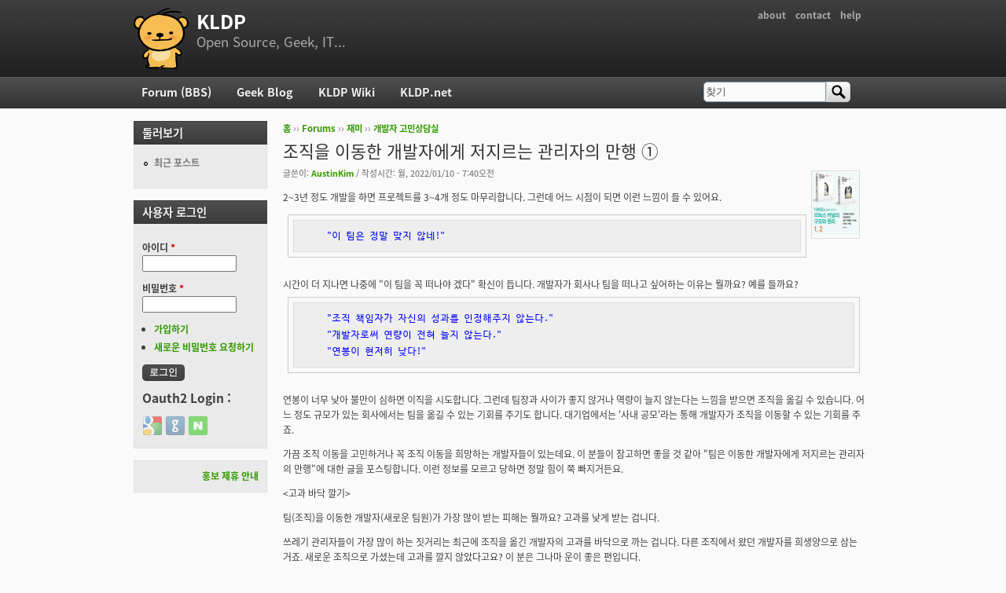

--- FILE ---
content_type: text/html; charset=utf-8
request_url: https://kldp.org/node/165198
body_size: 8593
content:
<!DOCTYPE html PUBLIC "-//W3C//DTD XHTML+RDFa 1.0//EN"
  "http://www.w3.org/MarkUp/DTD/xhtml-rdfa-1.dtd">
<html xmlns="http://www.w3.org/1999/xhtml" xml:lang="ko" version="XHTML+RDFa 1.0" dir="ltr">

<head profile="http://www.w3.org/1999/xhtml/vocab">
  <meta http-equiv="Content-Type" content="text/html; charset=utf-8" />
<meta name="Generator" content="Drupal 7 (http://drupal.org)" />
<link rel="canonical" href="/node/165198" />
<link rel="shortlink" href="/node/165198" />
<script src="https://www.google.com/recaptcha/api.js?hl=ko" async="async" defer="defer"></script>
<link rel="shortcut icon" href="https://kldp.org/files/bluemarine_favicon.png" type="image/png" />
  <title>조직을 이동한 개발자에게 저지르는 관리자의 만행 ①  | KLDP</title>
  <style type="text/css" media="all">
@import url("https://kldp.org/modules/system/system.base.css?szjs0z");
@import url("https://kldp.org/modules/system/system.menus.css?szjs0z");
@import url("https://kldp.org/modules/system/system.messages.css?szjs0z");
@import url("https://kldp.org/modules/system/system.theme.css?szjs0z");
</style>
<style type="text/css" media="all">
@import url("https://kldp.org/modules/aggregator/aggregator.css?szjs0z");
@import url("https://kldp.org/modules/book/book.css?szjs0z");
</style>
<style type="text/css" media="screen">
@import url("https://kldp.org/sites/all/modules/codefilter/codefilter.css?szjs0z");
</style>
<style type="text/css" media="all">
@import url("https://kldp.org/modules/comment/comment.css?szjs0z");
@import url("https://kldp.org/modules/field/theme/field.css?szjs0z");
@import url("https://kldp.org/sites/all/modules/google_cse/google_cse.css?szjs0z");
@import url("https://kldp.org/sites/all/modules/logintoboggan/logintoboggan.css?szjs0z");
@import url("https://kldp.org/modules/node/node.css?szjs0z");
@import url("https://kldp.org/modules/poll/poll.css?szjs0z");
@import url("https://kldp.org/modules/search/search.css?szjs0z");
@import url("https://kldp.org/modules/user/user.css?szjs0z");
@import url("https://kldp.org/modules/forum/forum.css?szjs0z");
@import url("https://kldp.org/sites/all/modules/views/css/views.css?szjs0z");
</style>
<style type="text/css" media="all">
@import url("https://kldp.org/sites/all/modules/ctools/css/ctools.css?szjs0z");
@import url("https://kldp.org/sites/all/modules/geshifilter/geshifilter.css?szjs0z");
@import url("https://kldp.org/sites/all/modules/hybridauth/css/hybridauth.css?szjs0z");
@import url("https://kldp.org/sites/all/modules/hybridauth/css/hybridauth.modal.css?szjs0z");
@import url("https://kldp.org/sites/all/modules/hybridauth/plugins/icon_pack/hybridauth_24/hybridauth_24.css?szjs0z");
</style>
<style type="text/css" media="all">
@import url("https://kldp.org/sites/all/themes/cti_flex/css/html-reset.css?szjs0z");
@import url("https://kldp.org/sites/all/themes/cti_flex/css/cti-flex-style.css?szjs0z");
@import url("https://kldp.org/sites/all/themes/cti_flex/css/layout.css?szjs0z");
@import url("https://kldp.org/sites/all/themes/cti_flex/css/color-schemes.css?szjs0z");
@import url("https://kldp.org/sites/all/themes/cti_flex/css/local.css?szjs0z");
</style>
<style type="text/css" media="print">
@import url("https://kldp.org/sites/all/themes/cti_flex/css/print.css?szjs0z");
</style>

<!--[if lte IE 7]>
<style type="text/css" media="all">
@import url("https://kldp.org/sites/all/themes/cti_flex/css/ie7.css?szjs0z");
</style>
<![endif]-->

<!--[if lte IE 6]>
<style type="text/css" media="all">
@import url("https://kldp.org/sites/all/themes/cti_flex/css/ie6.css?szjs0z");
</style>
<![endif]-->
  <script type="text/javascript" src="https://kldp.org/files/js/js_YD9ro0PAqY25gGWrTki6TjRUG8TdokmmxjfqpNNfzVU.js"></script>
<script type="text/javascript" src="https://kldp.org/files/js/js_OleKOf9_B3i8KMuL1Hw42y0CdgVBVJBkK2f0bnCIGKY.js"></script>
<script type="text/javascript" src="https://kldp.org/files/js/js__0GEwrSswpmLLIbd-XKCdq51IPmRtjjqbOFdJrNpj4w.js"></script>
<script type="text/javascript" src="https://kldp.org/files/js/js_EsJb9YzzrZ3UjCXUIhUg5_MnHnu_FaK6iwnfnCNYiiw.js"></script>
<script type="text/javascript">
<!--//--><![CDATA[//><!--
jQuery.extend(Drupal.settings, {"basePath":"\/","pathPrefix":"","setHasJsCookie":0,"ajaxPageState":{"theme":"cti_flex","theme_token":"oAplaNI45dCSeHPN_oVT0AHmBAJkky3ryxgIhg1NE2o","js":{"misc\/jquery.js":1,"misc\/jquery-extend-3.4.0.js":1,"misc\/jquery-html-prefilter-3.5.0-backport.js":1,"misc\/jquery.once.js":1,"misc\/drupal.js":1,"misc\/jquery.cookie.js":1,"misc\/form-single-submit.js":1,"sites\/all\/modules\/admin_menu\/admin_devel\/admin_devel.js":1,"sites\/all\/modules\/codefilter\/codefilter.js":1,"sites\/all\/modules\/google_cse\/google_cse.js":1,"public:\/\/languages\/ko_A8kQKKBLpEkBQhwaAVX1-IH5yAk4PUr94ATGXCB8aSY.js":1,"sites\/all\/modules\/captcha\/captcha.js":1,"sites\/all\/modules\/hybridauth\/js\/hybridauth.modal.js":1,"sites\/all\/modules\/hybridauth\/js\/hybridauth.onclick.js":1},"css":{"modules\/system\/system.base.css":1,"modules\/system\/system.menus.css":1,"modules\/system\/system.messages.css":1,"modules\/system\/system.theme.css":1,"modules\/aggregator\/aggregator.css":1,"modules\/book\/book.css":1,"sites\/all\/modules\/codefilter\/codefilter.css":1,"modules\/comment\/comment.css":1,"modules\/field\/theme\/field.css":1,"sites\/all\/modules\/google_cse\/google_cse.css":1,"sites\/all\/modules\/logintoboggan\/logintoboggan.css":1,"modules\/node\/node.css":1,"modules\/poll\/poll.css":1,"modules\/search\/search.css":1,"modules\/user\/user.css":1,"modules\/forum\/forum.css":1,"sites\/all\/modules\/views\/css\/views.css":1,"sites\/all\/modules\/ctools\/css\/ctools.css":1,"sites\/all\/modules\/geshifilter\/geshifilter.css":1,"sites\/all\/modules\/hybridauth\/css\/hybridauth.css":1,"sites\/all\/modules\/hybridauth\/css\/hybridauth.modal.css":1,"sites\/all\/modules\/hybridauth\/plugins\/icon_pack\/hybridauth_24\/hybridauth_24.css":1,"sites\/all\/themes\/cti_flex\/css\/html-reset.css":1,"sites\/all\/themes\/cti_flex\/css\/cti-flex-style.css":1,"sites\/all\/themes\/cti_flex\/css\/wireframes.css":1,"sites\/all\/themes\/cti_flex\/css\/layout.css":1,"sites\/all\/themes\/cti_flex\/css\/color-schemes.css":1,"sites\/all\/themes\/cti_flex\/css\/local.css":1,"sites\/all\/themes\/cti_flex\/css\/print.css":1,"sites\/all\/themes\/cti_flex\/css\/ie7.css":1,"sites\/all\/themes\/cti_flex\/css\/ie6.css":1}},"googleCSE":{"cx":"partner-pub-6651292044448473:jz430d1s80g","language":"ko","resultsWidth":600,"domain":"www.google.com","showWaterMark":1},"urlIsAjaxTrusted":{"\/node\/165198":true,"\/node\/165198?destination=node\/165198":true}});
//--><!]]>
</script>
</head>
<body class="html not-front not-logged-in one-sidebar sidebar-first page-node page-node- page-node-165198 node-type-forum section-node fixed-layout full-background black_bg black_accent font-family-notokr font-size-12 none" >
  <div id="skip-link">
    <a href="#main-menu" class="element-invisible element-focusable">Jump to Navigation</a>
  </div>
    
<div id="page-wrapper"><div id="page" ">

  <div id="header"><div class="section clearfix">

          <h2 class="element-invisible">부 메뉴</h2><ul id="secondary-menu" class="links inline clearfix"><li class="menu-94 first"><a href="https://wiki.kldp.org/wiki.php/KLDP" title="">about</a></li>
<li class="menu-96"><a href="/contact">contact</a></li>
<li class="menu-95 last"><a href="http://wiki.kldp.org/wiki.php/DrupalHandbook">help</a></li>
</ul>    
          <a href="/" title="홈" rel="home" id="logo"><img src="https://kldp.org/files/bluemarine_logo.png" alt="홈" /></a>
    
          <div id="name-and-slogan">
                              <div id="site-name"><strong>
              <a href="/" title="홈" rel="home"><span>KLDP</span></a>
            </strong></div>
                  
                  <div id="site-slogan">Open Source, Geek, IT...</div>
              </div><!-- /#name-and-slogan -->
    
    
  </div></div><!-- /.section, /#header -->

  <div id="main-wrapper"><div id="main" class="clearfix with-navigation">

    <div id="content" class="column"><div class="section">
            <div class="breadcrumb"><h2 class="element-invisible">현재 위치</h2><a href="/">홈</a> ›› <a href="/forum">Forums</a> ›› <a href="/forum/11">재미</a> ›› <a href="/forum/5720">개발자 고민상담실</a></div>      <a id="main-content"></a>
                    <h1 class="title" id="page-title">조직을 이동한 개발자에게 저지르는 관리자의 만행 ① </h1>
                                <div class="tabs"></div>
                          <div class="region region-content">
    <div id="block-system-main" class="block block-system first last odd">

      
  <div class="content">
    <div id="node-165198" class="node node-forum view-mode-full clearfix">

    <div class="user-picture">
    <a href="/user/85849" title="사용자 프로필 보기"><img src="https://kldp.org/files/pictures/picture-85849-1605186753.png" alt="AustinKim의 이미지" title="AustinKim의 이미지" /></a>  </div>

      
  
      <div class="submitted">
      글쓴이: <a href="/user/85849" title="사용자 프로필 보기" class="username">AustinKim</a> / 작성시간: 월, 2022/01/10 - 7:40오전    </div>
  
  <div class="content">
    <div class="field field-name-body field-type-text-with-summary field-label-hidden"><div class="field-items"><div class="field-item even"><p>2~3년 정도 개발을 하면 프로젝트를 3~4개 정도 마무리합니다. 그런데 어느 시점이 되면 이런 느낌이 들 수 있어요.<br /></p><div class="geshifilter"><pre class="java geshifilter-java" style="font-family:monospace;">    <span style="color: #0000ff;">"이 팀은 정말 맞지 않네!"</span></pre></div><br />
시간이 더 지나면 나중에 "이 팀을 꼭 떠나야 겠다" 확신이 듭니다. 개발자가 회사나 팀을 떠나고 싶어하는 이유는 뭘까요? 예를 들까요?<br /><div class="geshifilter"><pre class="java geshifilter-java" style="font-family:monospace;">    <span style="color: #0000ff;">"조직 책임자가 자신의 성과를 인정해주지 않는다."</span>
    <span style="color: #0000ff;">"개발자로써 연량이 전혀 늘지 않는다."</span>
    <span style="color: #0000ff;">"연봉이 현저히 낮다!"</span></pre></div><br />
연봉이 너무 낮아 불만이 심하면 이직을 시도합니다. 그런데 팀장과 사이가 좋지 않거나 역량이 늘지 않는다는 느낌을 받으면 조직을 옮길 수 있습니다. 어느 정도 규모가 있는 회사에서는 팀을 옮길 수 있는 기회를 주기도 합니다. 대기업에서는 '사내 공모'라는 통해 개발자가 조직을 이동할 수 있는 기회를 주죠.

<p>가끔 조직 이동을 고민하거나 꼭 조직 이동을 희망하는 개발자들이 있는데요. 이 분들이 참고하면 좋을 것 같아 "팀은 이동한 개발자에게 저지르는 관리자의 만행"에 대한 글을 포스팅합니다. 이런 정보를 모르고 당하면 정말 힘이 쭉 빠지거든요.</p>

<p>&lt;고과 바닥 깔기&gt;</p>

<p>팀(조직)을 이동한 개발자(새로운 팀원)가 가장 많이 받는 피해는 뭘까요? 고과를 낮게 받는 겁니다.</p>

<p>쓰레기 관리자들이 가장 많이 하는 짓거리는 최근에 조직을 옮긴 개발자의 고과를 바닥으로 까는 겁니다. 다른 조직에서 왔던 개발자를 희생양으로 삼는 거죠. 새로운 조직으로 가셨는데 고과를 깔지 않았다고요? 이 분은 그나마 운이 좋은 편입니다. </p>

<p>한 가지 예를 들까요? 7월에 조직 이동을 했다고 칩시다. 어렵게 조직을 이동한 후, 이동한 조직의 책임자와 첫 면담을 합니다. 업무의 방향이나 목표를 이야기하면서 조직 책임자는 다음과 같이 말합니다.<br /></p><div class="geshifilter"><pre class="java geshifilter-java" style="font-family:monospace;">   <span style="color: #0000ff;">"우리 팀으로 이동하기 전에 했던 일은 올해 평가에서 제외하는게 낫지 않을까요?"</span></pre></div><br />
조직을 옮긴 개발자는 이 말을 처음 듣고는 그려려니 합니다. 속으로 "맞아, 예전에 내가 했던 개발 업무는 중요한게 아니지. 새로운 조직에서 해야 할 업무가 중요하지"라고 생각합니다. 이 말은 한 조직 책임자의 속마음을 모른채 말이죠. 그럼 이런 말을 한 조직 책임자의 속마음을 컴파일해볼까요?<br /><div class="geshifilter"><pre class="c geshifilter-c" style="font-family:monospace;">   <span style="color: #ff0000;">"이 새끼! 고과를 까야 겠네. 7월 이전에 아예 한 일이 없다고 하면 되겠구나"</span>
   <span style="color: #ff0000;">"7월까지 한 일이 없으니, 연말에 평가할 때 니가 한 일은 1/2 밖에 안된다고 해야 겠다!"</span></pre></div><br />
사실 개발자가 조직을 옮긴 다음에 바로 Performance를 내기 어려운 경우가 종종 있습니다. 새로운 방향의 개발을 하면 어느 정도 적응하는 시간이 필요한 경우가 많습니다. 축구 선수 중에 분데스리가에서 프리미어 리그, 혹은 프리미어 리그에서 스페인 라리가 리그로 이적한 선수들도 적응 시간이 필요한 경우가 많죠. 그래서 새로 이동한 조직의 다른 팀원들 보다 Performance를 내지 못할 수도 있습니다.

<p>그런데 가끔 이동한 조직에서 열심히 해 다른 동료만큼 일을 해내는 분들도 있습니다. 그런데 조직을 옮긴 개발자는 "내가 하는 일이 Performance를 제대로 내는 수준인가"라고 스스로를 의심하는 경우도 있습니다.</p>

<p>개발자가 새로운 팀에서 적응을 하던 말던, 관리자 입장에서 누군가 고과를 바닥으로 깔아야 하는 상황이면 팀에 새롭게 이동한 개발자를 희생양으로 삼는 경우가 있습니다.  </p>

<p>원래 조직 책임자는 고과 때문에 항상 골치입니다. 오랫동안 같이 일했던 팀원에게 고과를 잘 챙겨주지 못하는 상황이 많죠. 그런데 새롭게 팀으로 이동한 멤버도 잘 챙겨줄까요? 그렇지 않은 경우가 많습니다. 대부분 아주 좋은 희생양입니다. 그래서 조직을 옮긴 개발자는 고과를 좋게 받을 가능성이 아주 낮습니다.</p>

<p>&lt;새로운 팀원을 또 다른 조직으로 버리기&gt;</p>

<p>쓰레기 관리자가 저지르는 만행은 "팀에 새롭게 합류한 개발자를 다른 조직으로 보내버리는 겁니다". "팀에 새롭게 왔는데 왜 다른 팀으로 보내?"란 의문이 들 수 있는데요. 설명을 조금 더 읽어주세요.</p>

<p>회사의 운영 방식마다 다르지만 신생 조직이 자주 생기는 경우가 있습니다. 종종 신생 조직이 생기면 다른 팀에 있는 개발자를 착출합니다. 신입 사원이나 경력 사원으로 새로운 조직을 구성하는게 아니라 기존 조직에 있던 개발자로 팀을 꾸리는 것이죠. </p>

<p>팀장(관리자) 입장에서는 신생 조직이 생겨서 팀원 중에 누군가를 보내 달라는 요청을 받게 됩니다. 이럴 때 쓰레기 관리자들이 저지르는 만행은 다음과 같습니다. <br /></p><div class="geshifilter"><pre class="c geshifilter-c" style="font-family:monospace;">    <span style="color: #ff0000;">"최근에 자신의 팀으로 이동한 인원을 다른 신생 조직으로 보냅니다."</span> </pre></div><br />
기존에 같이 데리고 있던 인원은 보내기 싫고. 최근에 이동한 개발자를 다른 조직에 보내니 마음이 덜 불편합니다.

<p>관리자(팀장) 입장에서, 다른 팀에서 자신의 팀으로 어떤 개발자가 오고 싶다고 하면 일단 받아 줍니다. 나중에 혹시 버리기 위한 카드로 남겨주는 것이죠. </p>

<p>개발자가 팀을 옮기려는 결정을 할 때 많은 고민을 합니다. 선배를 만나 조언을 구하기도 하죠. 그런데 새로운 팀원을 버리는 카드로 받아주는 관리자가 있다니! 정말 안타까운 현실이죠.</p>

<p>&lt;설겆이 업무 할당&gt;</p>

<p>만행 정도는 아니지만, 쓰레기 관리자들이 하는 악습은 새로온 팀원에게 설겆이 업무를 할당하는 겁니다. </p>

<p>프로젝트를 하다보면 누군가는 해야 할 꼭 필요한 업무인데, 다들 꺼려하는 일이 있습니다. 시료 샘플을 조립하거나 꾸준히 이미지를 빌드해서 배포하는 업무가 그 중 하나입니다. 혹은 팀의 총무나 자산을 관리하는 업무도 이 중 하나죠. 쓰레기 관리자는 새로운 팀원에게 이런 일을 시킵니다. 팀을 이동한 개발자는 새롭게 옮긴 팀에서 잘 적응하려고 이런 설겆이 업무를 할당 받아도 일단 열심히 하려는 경우가 많습니다. 이런 개발자를 이용해 먹는 겁니다.</p>

<p>팀 내에서 중요한 플래그 십 프로젝트에 아예 투입시키지 않습니다. 기존에 일을 잘하는 개발자들이 있는데 구지 팀에 새로온 멤버에게 시킬 필요가 없다고 생각합니다. 조직을 이동한 개발자에게 개발 난이도가 낮지만 업무량은 많은 프로젝트를 할당하는 경우가 많습니다.</p></div></div></div><div class="field field-name-taxonomy-forums field-type-taxonomy-term-reference field-label-above"><div class="field-label">Forums:&nbsp;</div><div class="field-items"><div class="field-item even"><a href="/forum/5720">개발자 고민상담실</a></div></div></div>  </div>

  
  <div id="comments" class="comment-wrapper">
  
  <a id="comment-641099"></a>
<div class="comment first odd first odd clearfix">
    <div class="user-picture">
    <a href="/user/35429" title="사용자 프로필 보기"><img src="https://kldp.org/files/pictures/picture-35429-1585805208.jpg" alt="swish95의 이미지" title="swish95의 이미지" /></a>  </div>

        <h3 class="comment-title comment-title">
      <a href="/comment/641099#comment-641099" class="permalink" rel="bookmark">양쪽다 들어봐야 되는거 아닐까요?</a>          </h3>
    
  
  <div class="submitted">
        글쓴이: <a href="/user/35429" title="사용자 프로필 보기" class="username">swish95</a> / 작성시간: 월, 2022/01/10 - 9:36오전  </div>

  <div class="content">
    <div class="field field-name-comment-body field-type-text-long field-label-hidden"><div class="field-items"><div class="field-item even"><p>이 글은 팀원 입장에서 쓰여졌고 소위 "쓰레기 팀장" 의 입장은 전혀 고려되지 않았군요</p>

<p>쓰레기 관리자가 먼저 인지 쓰레기 개발자가 먼저인지는 확인해 봐야 하지 않을까요?</p>

<p>그럼 누군가는 해야 하지만 하기 싫은 "설겆이 업무" 는 대체 누가 맡아야 하는 건가요?</p>

<p>아무도 하기 싫어하는 그런 일을 수행한 사람에게는 어떤 "보상" 이 따라야 하는건가요?</p>

<p>이글은 너무 편향된 시선이지 않나 생각해 봅니다.</p>

<p>그럼에도 불구하고 수용할 부분은 분명이 있고 도움이 되는 글인건 맞습니다.</p>

<p>수평적인 의견 교환이 가능하다면 좋은 글타래가 될거 같군요</p></div></div></div>          <div class="user-signature clearfix">
        <p>------------------------------------------------------------<br />
ProgrammingHolic</p>      </div>
      </div>

  </div><!-- /.comment -->
<a id="comment-641115"></a>
<div class="comment last even last even clearfix">
    <div class="user-picture">
    <a href="/user/67287" title="사용자 프로필 보기"><img src="https://kldp.org/files/pictures/picture-67287-1678524730.jpg" alt="vagabond20의 이미지" title="vagabond20의 이미지" /></a>  </div>

        <h3 class="comment-title comment-title">
      <a href="/comment/641115#comment-641115" class="permalink" rel="bookmark">운이라고 봅니다.</a>          </h3>
    
  
  <div class="submitted">
        글쓴이: <a href="/user/67287" title="사용자 프로필 보기" class="username">vagabond20</a> / 작성시간: 수, 2022/01/12 - 8:17오전  </div>

  <div class="content">
    <div class="field field-name-comment-body field-type-text-long field-label-hidden"><div class="field-items"><div class="field-item even"><p>매니저를 어떤사람을 만나느냐에 따라 많이 다르다는것을 직접 경험했기에 드리는 말씀입니다.<br />
*<br />
제경우는 (이거 또 얘기하기가 조심스러운데요), 지금 직장에서 15 년 동안 7 명인가 매니저를 거치고 부서는 두 군데에서 일해 본건데, 먼저 있던 부서에도 메니저마다 약간씩 다른데, 대체로 미국인 매니저는 무난하거나 제 편에 서서 도와주는 스타일, [ ][ ]인 매니저는 까탈스럽다고 할까, 하여간 좀 뭔가 맞지 않았습니다.  같은 [ ][ ]인 개발자들을 두둔하고...</p>

<p>그리고 지금 부서를 바꾼곳도 매니저가 [ ][ ]인이고 상당히 마음고생 하고 있고, 앞으로 제가 어떻게 될지 장담을 못하는 상황입니다.  (일단, 이번에는 입사 15 년만에 처음으로 보너스가 0! - 월급 안 깎인게 다행!)</p>

<p>*<br />
사람 잘 만나는거 운이고, 복입니다.  <br />
전제하는 중요한 점은, 나 자신이 노력을 하고 실력도 어느정도 되고 팀에 공헌을 얼마나 하는가 인데, 매니저 입장에서는 탐탁하지 않을 수 도 있습니다.  그럴땐 저는 속으로 그렇게 생각합니다.  '그래?  그건 네 생각이고. 난 떳떳하다.' 고요.  갈등상황이 반복되면... 어쩔 수 없지요.  중이 절이 싫으면 절을 떠나는 수 밖에요.  다른 한 방법은 매니저 마음에 드는 개발자가 되어주는것..  요즘 저는 이쪽으로다가 일단 노력하는걸로 =(</p></div></div></div>          <div class="user-signature clearfix">
        <p>여의도자바</p>      </div>
      </div>

  </div><!-- /.comment -->

  </div>

</div> <!-- /.node -->
  </div>

</div><!-- /.block -->
  </div><!-- /.region -->
              </div></div><!-- /.section, /#content -->

          <div id="navigation"><div class="section clearfix">

        <h2 class="element-invisible">주 메뉴</h2><ul id="main-menu" class="links inline clearfix"><li class="menu-90 first"><a href="/forum">Forum (BBS)</a></li>
<li class="menu-91"><a href="/blog">Geek Blog</a></li>
<li class="menu-92"><a href="//wiki.kldp.org" title="">KLDP Wiki</a></li>
<li class="menu-93 last"><a href="http://kldp.net">KLDP.net</a></li>
</ul>
          <div class="region region-navigation">
    <div id="block-search-form" class="block block-search first last odd">

      
  <div class="content">
    <form class="google-cse" action="/node/165198" method="post" id="search-block-form" accept-charset="UTF-8"><div><div class="container-inline">
      <h2 class="element-invisible">검색 폼</h2>
    <div class="form-item form-type-textfield form-item-search-block-form">
  <label class="element-invisible" for="edit-search-block-form--2">찾기 </label>
 <input onclick="this.value=&#039;&#039;;" onfocus="this.select()" onblur="this.value=!this.value?&#039;Search&#039;:this.value;" type="text" id="edit-search-block-form--2" name="search_block_form" value="찾기" size="15" maxlength="128" class="form-text" />
</div>
<div class="form-actions form-wrapper" id="edit-actions--3"><input type="submit" id="edit-submit--3" name="op" value="찾기" class="form-submit" /></div><input type="hidden" name="form_build_id" value="form-scio2W8goZfJ-zJ5Ys48FK_ZJWW9TnGFlPev2z9tJC0" />
<input type="hidden" name="form_id" value="search_block_form" />
</div>
</div></form>  </div>

</div><!-- /.block -->
  </div><!-- /.region -->

      </div></div><!-- /.section, /#navigation -->
    
      <div class="region region-sidebar-first column sidebar"><div class="section">
    <div id="block-system-navigation" class="block block-system block-menu first odd">

        <h2 class="block-title">둘러보기</h2>
    
  <div class="content">
    <ul class="menu"><li class="first last leaf"><a href="/tracker">최근 포스트</a></li>
</ul>  </div>

</div><!-- /.block -->
<div id="block-user-login" class="block block-user even">

        <h2 class="block-title">사용자 로그인</h2>
    
  <div class="content">
    <form action="/node/165198?destination=node/165198" method="post" id="user-login-form" accept-charset="UTF-8"><div><div class="form-item form-type-textfield form-item-name">
  <label for="edit-name--2">아이디 <span class="form-required" title="이 항목은 반드시 입력해야 합니다.">*</span></label>
 <input type="text" id="edit-name--2" name="name" value="" size="15" maxlength="60" class="form-text required" />
</div>
<div class="form-item form-type-password form-item-pass">
  <label for="edit-pass">비밀번호 <span class="form-required" title="이 항목은 반드시 입력해야 합니다.">*</span></label>
 <input type="password" id="edit-pass" name="pass" size="15" maxlength="128" class="form-text required" />
</div>
<div class="item-list"><ul><li class="first"><a href="/user/register" title="새로운 사용자 계정을 만듭니다.">가입하기</a></li>
<li class="last"><a href="/user/password" title="새로운 비밀번호를 이메일로 보내달라고 요청합니다.">새로운 비밀번호 요청하기</a></li>
</ul></div><input type="hidden" name="form_build_id" value="form-_k3CgZj5Cv1c22rCLLBsvyRB6tTyEc3_BT15cpI6uHc" />
<input type="hidden" name="form_id" value="user_login_block" />
<div class="form-actions form-wrapper" id="edit-actions--2"><input type="submit" id="edit-submit--2" name="op" value="로그인" class="form-submit" /></div><div class="hybridauth-widget-wrapper"><div class="item-list"><h3>Oauth2 Login :</h3><ul class="hybridauth-widget"><li class="first"><a href="/hybridauth/window/Google?destination=node/165198&amp;destination_error=node/165198" title="Google" class="hybridauth-widget-provider hybridauth-onclick-current" rel="nofollow" data-hybridauth-provider="Google" data-hybridauth-url="/hybridauth/window/Google?destination=node/165198&amp;destination_error=node/165198" data-ajax="false" data-hybridauth-width="800" data-hybridauth-height="500"><span class="hybridauth-icon google hybridauth-icon-hybridauth-24 hybridauth-google hybridauth-google-hybridauth-24" title="Google"><span class="element-invisible">Login with Google</span></span>
</a></li>
<li><a href="/hybridauth/window/GitHub?destination=node/165198&amp;destination_error=node/165198" title="GitHub" class="hybridauth-widget-provider hybridauth-onclick-current" rel="nofollow" data-hybridauth-provider="GitHub" data-hybridauth-url="/hybridauth/window/GitHub?destination=node/165198&amp;destination_error=node/165198" data-ajax="false" data-hybridauth-width="800" data-hybridauth-height="500"><span class="hybridauth-icon github hybridauth-icon-hybridauth-24 hybridauth-github hybridauth-github-hybridauth-24" title="GitHub"><span class="element-invisible">Login with GitHub</span></span>
</a></li>
<li class="last"><a href="/hybridauth/window/Naver?destination=node/165198&amp;destination_error=node/165198" title="Naver" class="hybridauth-widget-provider hybridauth-onclick-current" rel="nofollow" data-hybridauth-provider="Naver" data-hybridauth-url="/hybridauth/window/Naver?destination=node/165198&amp;destination_error=node/165198" data-ajax="false" data-hybridauth-width="800" data-hybridauth-height="500"><span class="hybridauth-icon naver hybridauth-icon-hybridauth-24 hybridauth-naver hybridauth-naver-hybridauth-24" title="Naver"><span class="element-invisible">Login with Naver</span></span>
</a></li>
</ul></div></div>
</div></form>  </div>

</div><!-- /.block -->
<div id="block-block-20" class="block block-block last odd">

      
  <div class="content">
    <div align="right">
<a href="//kldp.org/node/88410">홍보 제휴 안내</a>
</div>  </div>

</div><!-- /.block -->
  </div></div><!-- /.section, /.region -->

    
  </div></div> <!-- /#main, /#main-wrapper -->

  
  
      <div id="footer"><div class="section">
        <div class="region region-footer">
    <div id="block-block-24" class="block block-block first last odd">

      
  <div class="content">
    <p></p><div align="center">
서버 상면/회선 지원: <a href="http://uos.ac.kr" rel="nofollow">서울시립대</a><br />백업서버/회선 지원: <a href="http://cloudv.kr" rel="nofollow">스마일서브</a>

<p><a href="https://wiki.kldp.org/wiki.php/KLDP#s-5" rel="nofollow">전체 스폰서 목록</a> | <a href="//kldp.org/contact" rel="nofollow">사이트 관리자에게 연락하기</a><br />
KLDP.org since 1996
</p></div>  </div>

</div><!-- /.block -->
  </div><!-- /.region -->
    </div></div> <!-- /.section, /#footer -->
  
</div></div> <!-- /#page, /#page-wrapper -->

  </body>
</html>
